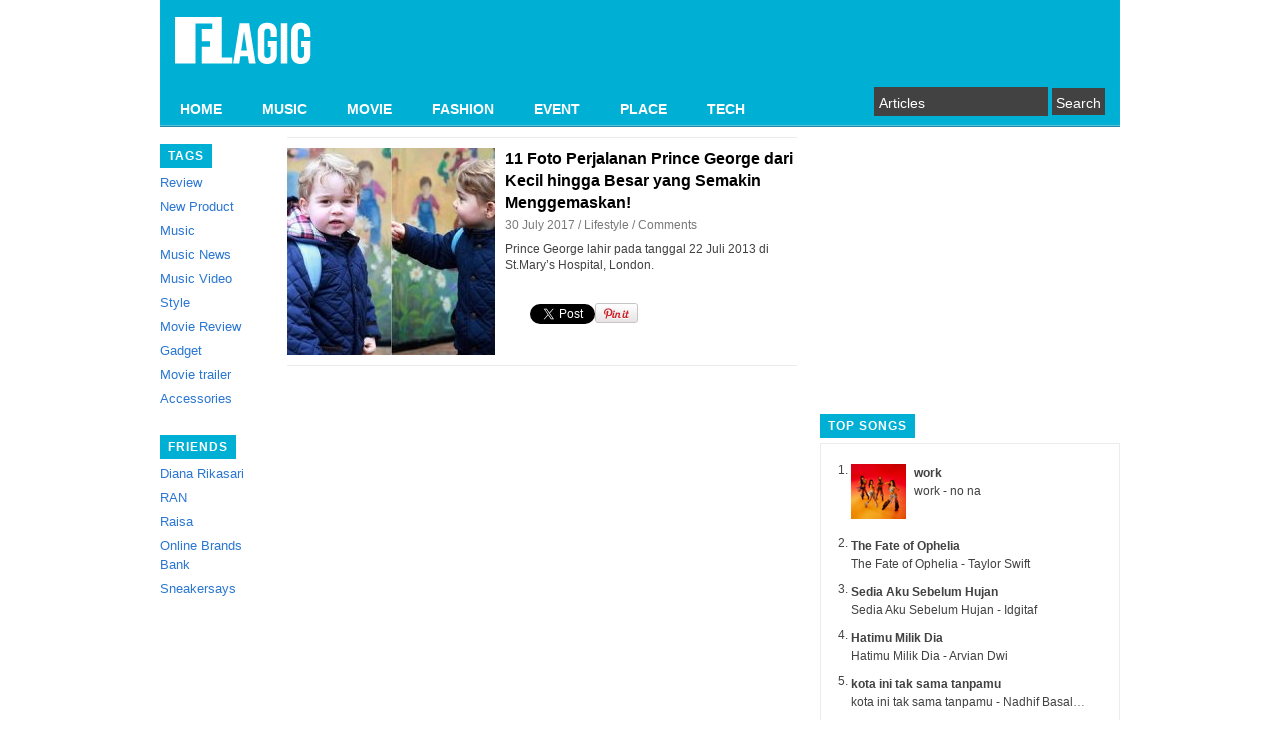

--- FILE ---
content_type: text/html; charset=utf-8
request_url: https://www.google.com/recaptcha/api2/aframe
body_size: 270
content:
<!DOCTYPE HTML><html><head><meta http-equiv="content-type" content="text/html; charset=UTF-8"></head><body><script nonce="rdBBvTX2X_9_LZRPJ0U5OQ">/** Anti-fraud and anti-abuse applications only. See google.com/recaptcha */ try{var clients={'sodar':'https://pagead2.googlesyndication.com/pagead/sodar?'};window.addEventListener("message",function(a){try{if(a.source===window.parent){var b=JSON.parse(a.data);var c=clients[b['id']];if(c){var d=document.createElement('img');d.src=c+b['params']+'&rc='+(localStorage.getItem("rc::a")?sessionStorage.getItem("rc::b"):"");window.document.body.appendChild(d);sessionStorage.setItem("rc::e",parseInt(sessionStorage.getItem("rc::e")||0)+1);localStorage.setItem("rc::h",'1769959743990');}}}catch(b){}});window.parent.postMessage("_grecaptcha_ready", "*");}catch(b){}</script></body></html>